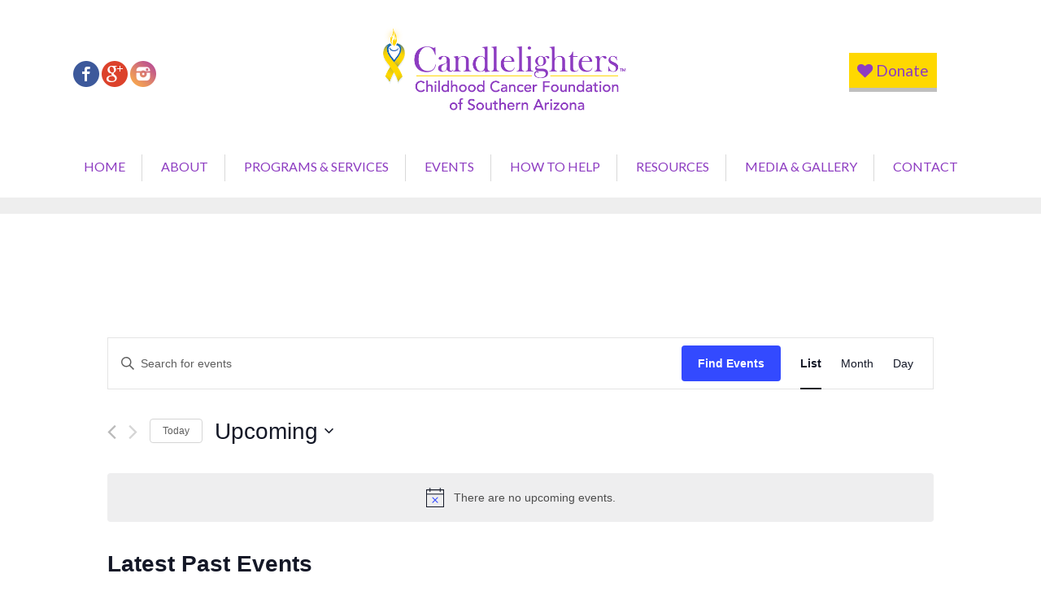

--- FILE ---
content_type: text/css
request_url: https://candlelightersaz.org/wp-content/themes/candlelighters-v1/style.css?ver=6.3.7
body_size: 5656
content:
/*
Theme Name: Candlelighters of Southern Arizona
Theme URI: http://www.boundlessdm.com
Description: A theme for Candlelighters
Version: 9.0
Author: Josh White
Author URI: http://boundlessdm.com
Tags: Clean, Basic, Blanc
*/
.mobile-hide {
  display: auto; }
  @media screen and (max-width: 600px) {
    .mobile-hide {
      display: none !important; } }

.grid {
  text-align: center; }

.clear {
  clear: both; }

.alignleft {
  float: left;
  margin: 10px; }

.alignright {
  float: right;
  margin: 10px; }

.aligncenter {
  margin: auto;
  display: block;
  max-width: 100%;
  height: auto; }

body {
  font-family: 'Lato', sans-serif;
  background: #fff;
  margin: 0px; }

.header {
  position: relative;
  width: 100%;
  min-height: 190px;
  background: #fff; }
  @media screen and (max-width: 600px) {
    .header {
      height: 240px; } }

.header-left {
  top: 75px;
  display: inline-block;
  *display: inline;
  zoom: 1;
  vertical-align: top;
  width: 32%;
  position: relative;
  text-align: left; }
  @media screen and (max-width: 600px) {
    .header-left {
      top: 15px;
      width: 100%;
      text-align: center; } }

.header-middle {
  display: inline-block;
  *display: inline;
  zoom: 1;
  vertical-align: top;
  width: 32%;
  text-align: center; }
  @media screen and (max-width: 600px) {
    .header-middle {
      width: 100%; } }

.header-right {
  top: 75px;
  position: relative;
  display: inline-block;
  *display: inline;
  zoom: 1;
  vertical-align: top;
  width: 32%;
  text-align: right; }
  @media screen and (max-width: 600px) {
    .header-right {
      top: 65px;
      width: 100%;
      text-align: center; } }

.header-home {
  height: 625px;
  overflow: hidden; }
  .header-home img {
    width: 100%;
    height: auto;
    user-drag: none;
    user-select: none;
    -moz-user-select: none;
    -webkit-user-drag: none;
    -webkit-user-select: none;
    -ms-user-select: none; }

.header-message {
  width: 100%;
  position: absolute;
  top: 75px;
  text-align: center; }
  .header-message h2 {
    color: #fff;
    font-family: Georgia, serif;
    font-size: 2.4em;
    padding: 0px;
    text-shadow: 0px 1px 1px rgba(0, 0, 0, 0.5); }
  .header-message p {
    color: rgba(255, 255, 255, 0.9);
    font-weight: 300;
    font-size: 1.6em;
    text-shadow: 0px 1px 1px rgba(0, 0, 0, 0.25);
    padding: 0px; }

.logo-home {
  width: 350px;
  margin-left: -175px;
  left: 50%;
  position: absolute;
  top: 125px; }
  .logo-home img {
    width: 100%;
    height: auto; }

.logo {
  width: 90%;
  margin: auto;
  position: relative;
  top: 30px; }
  @media screen and (max-width: 600px) {
    .logo {
      width: 300px;
      left: 50%;
      margin-left: -150px; } }

.logo img {
  width: 100%;
  height: auto; }

.container {
  max-width: 1100px;
  position: relative;
  margin: auto; }

.content {
  margin: auto;
  padding: 10px 0px 20px 0px; }
  .content a {
    color: #046db8;
    -webkit-transition: all .25s ease-in-out;
    -moz-transition: all .25s ease-in-out;
    -o-transition: all .25s ease-in-out;
    transition: all .25s ease-in-out; }
  .content a:hover {
    color: #ffb400; }
  .content strong {
    color: #222; }
  .content ul li {
    color: #4d4d4d;
    padding: 3px 0px; }
  .content ol li {
    color: #4d4d4d;
    list-style-type: decimal;
    padding: 3px 0px; }
  @media screen and (max-width: 1050px) {
    .content img {
      max-width: 100%;
      height: auto; } }
  @media screen and (max-width: 920px) {
    .content {
      padding: 50px 5px 5px 5px; } }

.content-left {
  display: inline-block;
  *display: inline;
  zoom: 1;
  vertical-align: top;
  width: 65%;
  padding: 0 20px 0 0; }
  @media screen and (max-width: 600px) {
    .content-left {
      width: 100%; } }

.sidebar {
  display: inline-block;
  *display: inline;
  zoom: 1;
  vertical-align: top;
  width: 24%; }
  .sidebar h3, .sidebar h1, .sidebar h2, .sidebar p {
    padding: 10px; }
  .sidebar ul {
    margin: 0px;
    padding: 0px; }
  .sidebar ul > li {
    list-style-type: none;
    padding: 0px; }
    .sidebar ul > li a {
      display: block;
      padding: 10px;
      border-bottom: 1px solid rgba(0, 0, 0, 0.1);
      -webkit-transition: all .10s ease-in-out;
      -moz-transition: all .10s ease-in-out;
      -o-transition: all .10s ease-in-out;
      transition: all .10s ease-in-out; }
    .sidebar ul > li a:hover {
      background: rgba(0, 0, 0, 0.05); }
  @media screen and (max-width: 600px) {
    .sidebar {
      width: 100%; } }

.contact-box {
  width: 450px;
  position: absolute;
  right: 0px;
  top: 35px;
  text-align: right;
  padding: 0px 20px;
  font-family: "Oswald";
  font-size: 1.5em;
  font-weight: 400;
  color: rgba(0, 0, 0, 0.5);
  -webkit-transition: all .25s ease-in-out;
  -moz-transition: all .25s ease-in-out;
  -o-transition: all .25s ease-in-out;
  transition: all .25s ease-in-out; }
  .contact-box img {
    vertical-align: middle;
    padding: 0px; }
  .contact-box a {
    -webkit-transition: all .25s ease-in-out;
    -moz-transition: all .25s ease-in-out;
    -o-transition: all .25s ease-in-out;
    transition: all .25s ease-in-out;
    position: relative;
    top: 0px;
    color: #405867; }
  .contact-box a:hover {
    color: #857550; }
  @media screen and (max-width: 1050px) {
    .contact-box {
      width: 215px;
      line-height: 2; } }
  @media screen and (max-width: 600px) {
    .contact-box {
      display: none; } }

.contact-box:hover {
  color: rgba(0, 0, 0, 0.75); }

.slicknav_menu {
  display: none; }
  @media screen and (max-width: 920px) {
    .slicknav_menu {
      display: block; } }

.home-menu {
  position: absolute !important;
  top: 0px !important;
  padding: 15px 0px;
  background: rgba(255, 255, 255, 0.75);
  border-bottom: 1px solid rgba(255, 255, 255, 0.65); }

.top-menu {
  width: 100%;
  z-index: 999;
  position: relative;
  text-align: center;
  /* Drop down hover */ }
  @media screen and (max-width: 1050px) {
    .top-menu {
      font-size: 80%;
      text-align: center;
      width: 100%;
      top: 140px; } }
  @media screen and (max-width: 920px) {
    .top-menu {
      display: none; } }
  .top-menu ul {
    padding: 0px;
    margin: 0px;
    /* Drop down */ }
    .top-menu ul ul:before {
      content: '';
      position: absolute;
      left: 10px;
      top: -10px;
      width: 0;
      height: 0;
      border-left: 5px solid transparent;
      border-right: 5px solid transparent;
      border-bottom: 5px solid #ffd800; }
    .top-menu ul ul {
      background: #158de2;
      border-top: 5px solid #ffd800;
      list-style: none;
      position: absolute;
      left: -9999px;
      padding: 0px;
      text-align: left; }
      .top-menu ul ul li {
        display: block;
        padding: 0px 0px;
        width: 200px; }
        .top-menu ul ul li a {
          border-radius: 0px 0px 0px 0px;
          display: block;
          font-weight: 400;
          padding: 10px;
          color: #fff;
          font-size: .9em;
          text-transform: none;
          margin: 0px;
          border: none;
          border-bottom: 1px solid rgba(255, 255, 255, 0.25); }
        .top-menu ul ul li a:hover {
          background: #1281cf;
          color: #fff; }
  .top-menu li:hover ul {
    left: 15px;
    top: 30px; }
  .top-menu li {
    display: inline-block;
    *display: inline;
    zoom: 1;
    vertical-align: top;
    padding: 0px;
    margin: 0px;
    position: relative;
    border-right: 1px solid rgba(0, 0, 0, 0.15); }
    .top-menu li a {
      position: relative;
      font-size: 1em;
      font-weight: 400;
      color: #8d3cc1;
      text-transform: uppercase;
      -webkit-transition: all .25s ease-in-out;
      -moz-transition: all .25s ease-in-out;
      -o-transition: all .25s ease-in-out;
      transition: all .25s ease-in-out;
      display: block;
      padding: 5px 20px;
      border-bottom: 4px solid transparent; }
    .top-menu li a:hover {
      color: #222; }
  .top-menu li.active a {
    font-weight: 600;
    color: #ffb400;
    border-bottom: 4px solid #158de2; }
  .top-menu li:last-child {
    border: none; }

h1 {
  color: #8d3cc1;
  font-family: 'Georgia', serif;
  font-size: 2.4em;
  font-weight: 400; }
  @media screen and (max-width: 600px) {
    h1 {
      padding: 5px 10px; } }

h2 {
  color: #8d3cc1;
  font-family: 'Georgia', serif;
  font-weight: 400;
  font-size: 1.8em;
  padding: 5px 0 5px 0; }
  @media screen and (max-width: 600px) {
    h2 {
      padding: 5px 10px; } }

h3 {
  color: #ffb400;
  font-family: 'Georgia', serif;
  font-weight: 300;
  font-size: 1.6em; }
  @media screen and (max-width: 600px) {
    h3 {
      padding: 5px 10px; } }

h4 {
  color: #8d3cc1;
  font-size: 2.4em;
  font-weight: 300;
  padding: 5px 0px; }

p {
  color: #6e7b82;
  font-size: 1em;
  line-height: 1.5; }
  @media screen and (max-width: 600px) {
    p {
      padding: 5px 10px; } }

b, strong {
  font-weight: bold;
  font-weight: 600; }

hr.page {
  border: none;
  height: 10px;
  background: #eee;
  box-shadow: inset 1px 4px 9px -6px rgba(0, 0, 0, 0.25);
  width: 100%; }

hr {
  border-left: none;
  border-right: none;
  border-top: none;
  border-bottom: 1px solid #c6d1dc;
  width: 25%;
  margin: 15px auto; }

a {
  text-decoration: none; }

blockquote {
  border-left: 5px solid #ccc;
  font-style: italic;
  font-size: 1.2em;
  padding: 20px;
  color: #4d4d4d; }
  blockquote p {
    color: #8d3cc1;
    font-size: 1.2em; }

.partners {
  background-color: #f0f0f0;
  /* Fallback */
  background-image: -webkit-gradient(linear, left top, left bottom, from(#f7f7f7), to(#f0f0f0));
  /* Saf4+, Chrome */
  background-image: -webkit-linear-gradient(top, #f7f7f7, #f0f0f0);
  /* Chrome 10+, Saf5.1+, iOS 5+ */
  background-image: -moz-linear-gradient(top, #f7f7f7, #f0f0f0);
  /* FF3.6 */
  background-image: -ms-linear-gradient(top, #f7f7f7, #f0f0f0);
  /* IE10 */
  background-image: -o-linear-gradient(top, #f7f7f7, #f0f0f0);
  /* Opera 11.10+ */
  background-image: linear-gradient(top, #f7f7f7, #f0f0f0);
  filter: progid:DXImageTransform.Microsoft.gradient(GradientType=0,StartColorStr='#f7f7f7', EndColorStr='#f0f0f0');
  padding: 5px 0px 30px 0px;
  text-align: center; }
  .partners .partner-container {
    display: inline-block;
    *display: inline;
    zoom: 1;
    vertical-align: top;
    width: 15%; }
    .partners .partner-container img {
      width: 100%;
      height: auto; }
  .partners h3 {
    color: #bdbdbd;
    font-size: 1.2em;
    padding: 0px; }

img.partner-img {
  width: 90%;
  margin: auto;
  height: auto;
  display: block; }

.footer {
  background: url("images/footer-bg.jpg") no-repeat;
  background-size: cover;
  padding: 125px 0px 50px 0px;
  position: relative;
  z-index: 1; }
  @media screen and (max-width: 920px) {
    .footer {
      background-size: cover; } }
  .footer h3 {
    color: #046db8;
    padding: 5px;
    font-weight: 300;
    font-size: 1.6em; }
  .footer h4 {
    text-transform: uppercase;
    color: #fff;
    font-size: 1.6em;
    font-weight: 300; }
  .footer hr {
    width: 100%;
    border-bottom: 1px solid rgba(255, 255, 255, 0.1);
    margin: 10px 0px 10px 0px; }
  .footer p {
    color: #046db8;
    font-size: 1em;
    padding: 0px 5px; }
  .footer a {
    color: #046db8;
    -webkit-transition: all .10s ease-in-out;
    -moz-transition: all .10s ease-in-out;
    -o-transition: all .10s ease-in-out;
    transition: all .10s ease-in-out; }
  .footer a:hover {
    color: #fff;
    text-shadow: 1px 1px 0px rgba(0, 0, 0, 0.25); }

.footer-left {
  text-align: left; }
  @media screen and (max-width: 600px) {
    .footer-left {
      text-align: center; } }

.footer-right {
  text-align: right; }
  @media screen and (max-width: 600px) {
    .footer-right {
      text-align: center; } }

ul.footer-menu {
  padding: 0px;
  margin: 5px; }
  ul.footer-menu li {
    list-style-type: none;
    padding: 5px 0px; }
    ul.footer-menu li a {
      -webkit-transition: all .25s ease-in-out;
      -moz-transition: all .25s ease-in-out;
      -o-transition: all .25s ease-in-out;
      transition: all .25s ease-in-out; }

.toTop {
  display: none;
  position: fixed;
  bottom: 10px;
  right: 10px;
  font-size: 2em;
  color: #fff;
  padding: 5px 12px;
  background: rgba(0, 0, 0, 0.75);
  z-index: 999; }
  .toTop a {
    color: #ccc; }
  .toTop a:hover {
    color: #fff; }

.blog-header {
  width: 100%;
  overflow: hidden;
  position: relative;
  z-index: 100; }
  .blog-header img {
    width: 100%;
    height: auto;
    user-drag: none;
    user-select: none;
    -moz-user-select: none;
    -webkit-user-drag: none;
    -webkit-user-select: none;
    -ms-user-select: none; }

h1.blogtitle {
  background: rgba(255, 255, 255, 0.8);
  color: #222;
  font-weight: 200;
  font-size: 3em;
  padding: 15px;
  position: absolute;
  top: 400px; }
  h1.blogtitle a {
    color: #5a7193;
    -webkit-transition: all .25s ease-in-out;
    -moz-transition: all .25s ease-in-out;
    -o-transition: all .25s ease-in-out;
    transition: all .25s ease-in-out; }
  h1.blogtitle a:hover {
    color: #000; }

.blog-loop-container {
  width: 100%;
  max-height: 400px;
  overflow: hidden;
  position: relative; }
  .blog-loop-container h1 {
    position: absolute;
    top: 30px;
    left: 30px;
    text-shadow: 1px 1px 3px #000;
    color: #fff; }
  .blog-loop-container a {
    position: absolute;
    bottom: 30px;
    left: 30px;
    border: 3px solid #fff;
    color: #fff;
    padding: 8px 16px;
    font-size: 1.6em;
    -webkit-transition: all .10s ease-in-out;
    -moz-transition: all .10s ease-in-out;
    -o-transition: all .10s ease-in-out;
    transition: all .10s ease-in-out;
    background: #fff;
    color: #222; }
  .blog-loop-container a:hover {
    background: #222;
    color: #fff; }
  .blog-loop-container img {
    width: 100%;
    height: auto; }

.form-container {
  width: 75%;
  margin: auto;
  background: #f7f7f7;
  border: 1px solid #f3f3f3;
  padding: 15px; }

.post-container {
  background: #fff;
  text-align: center;
  display: inline-block;
  *display: inline;
  zoom: 1;
  vertical-align: top;
  width: 25%;
  margin: 50px;
  box-shadow: 0px 5px 25px rgba(0, 0, 0, 0.15);
  -webkit-transition: all .25s ease-in-out;
  -moz-transition: all .25s ease-in-out;
  -o-transition: all .25s ease-in-out;
  transition: all .25s ease-in-out; }
  .post-container h2 {
    padding: 5px 0px;
    font-family: Oswald, sans-serif;
    font-size: 1.6em;
    color: #222; }
  .post-container p {
    padding: 10px; }
  .post-container a.read-more {
    background: #2e2e2e;
    color: #fff;
    padding: 10px;
    -webkit-transition: all .25s ease-in-out;
    -moz-transition: all .25s ease-in-out;
    -o-transition: all .25s ease-in-out;
    transition: all .25s ease-in-out; }
  .post-container a.read-more:hover {
    background: #eab000; }
  .post-container .hero-sm {
    width: 100%;
    height: 150px;
    overflow: hidden; }
    .post-container .hero-sm img {
      width: 125%;
      height: auto; }

.post-container:hover {
  box-shadow: 0px 5px 25px rgba(0, 0, 0, 0.25); }

h3.postdate {
  font-size: 1em;
  color: #ccc;
  font-weight: 300;
  text-align: center;
  position: relative;
  padding: 0px; }

h3.postdate:before {
  content: '';
  border-width: 1px 0;
  position: absolute;
  width: 100%;
  height: 2px;
  border: 1px solid #ccc;
  left: 0;
  top: 50%;
  display: block;
  z-index: 1; }

h3.postdate span {
  background: #fff;
  padding: 0px 10px;
  z-index: 2;
  display: inline-block;
  position: relative; }

.blog-container {
  width: 100%;
  height: auto;
  margin: 40px 0 0 0; }

.blog-entry {
  width: 50%;
  float: left;
  height: 200px;
  overflow: hidden;
  position: relative; }
  .blog-entry h1 {
    color: #fff;
    position: absolute;
    top: 20px;
    left: 20px; }
  .blog-entry a {
    background: #fff;
    color: #000;
    padding: 5px 10px;
    font-size: 1.2em;
    position: absolute;
    bottom: 20px;
    left: 40px;
    -webkit-transition: all .25s ease-in-out;
    -moz-transition: all .25s ease-in-out;
    -o-transition: all .25s ease-in-out;
    transition: all .25s ease-in-out;
    border-radius: 0px; }
  .blog-entry a:hover {
    background: #222;
    border-radius: 5px;
    color: #fff; }
  .blog-entry img {
    width: 150%;
    height: auto; }
  @media screen and (max-width: 920px) {
    .blog-entry {
      width: 100%;
      display: block; } }

.blog-left {
  width: 50%;
  float: left;
  height: 200px;
  overflow: hidden;
  position: relative; }
  .blog-left h1 {
    color: #fff;
    position: absolute;
    top: 20px;
    left: 20px; }
  .blog-left a {
    background: #fff;
    color: #000;
    padding: 5px 10px;
    font-size: 1.2em;
    position: absolute;
    bottom: 20px;
    left: 20px; }
  .blog-left img {
    width: 150%;
    height: auto; }
  @media screen and (max-width: 920px) {
    .blog-left {
      width: 100%;
      display: block; } }

.blog-right {
  width: 50%;
  float: left;
  height: 200px;
  overflow: hidden;
  position: relative; }
  .blog-right h1 {
    color: #fff;
    position: absolute;
    top: 20px;
    left: 20px; }
  .blog-right a {
    background: #fff;
    color: #000;
    padding: 5px 10px;
    font-size: 1.2em;
    position: absolute;
    bottom: 20px;
    left: 20px; }
  .blog-right img {
    width: 150%;
    height: auto; }
  @media screen and (max-width: 920px) {
    .blog-right {
      width: 100%;
      display: block; } }

.home-blog-container {
  width: 100%;
  padding: 30px 0px;
  background: #fff;
  box-shadow: inset 0px 0px 150px #eee; }

.home-blog-container p {
  color: #333;
  font-size: 14px;
  padding: 0px 20px; }

.home-blog-container h3 {
  color: #5b7f9d;
  font-size: 20px;
  padding: 0px 10px; }

.datebox {
  background: #333;
  color: #677f91;
  text-shadow: 0px 1px 2px #000;
  height: 100px;
  width: 100px;
  border-radius: 50%;
  margin: 20px 10px;
  float: left;
  text-align: center; }

a.blog-read {
  padding: 3px 8px;
  font-size: 14px;
  color: #333;
  border-radius: 4px;
  -webkit-transition: all .25s ease-in-out;
  -moz-transition: all .25s ease-in-out;
  -o-transition: all .25s ease-in-out;
  transition: all .25s ease-in-out;
  background: #ccc; }

a.blog-read:hover {
  background: #fff;
  box-shadow: 0px 1px 2px #000; }

.pricing-box {
  display: inline-block;
  *display: inline;
  zoom: 1;
  vertical-align: top;
  width: 30%;
  margin: 5px;
  background-color: #ececec;
  /* Fallback */
  background-image: -webkit-gradient(linear, left top, left bottom, from(#f4f4f4), to(#ececec));
  /* Saf4+, Chrome */
  background-image: -webkit-linear-gradient(top, #f4f4f4, #ececec);
  /* Chrome 10+, Saf5.1+, iOS 5+ */
  background-image: -moz-linear-gradient(top, #f4f4f4, #ececec);
  /* FF3.6 */
  background-image: -ms-linear-gradient(top, #f4f4f4, #ececec);
  /* IE10 */
  background-image: -o-linear-gradient(top, #f4f4f4, #ececec);
  /* Opera 11.10+ */
  background-image: linear-gradient(top, #f4f4f4, #ececec);
  filter: progid:DXImageTransform.Microsoft.gradient(GradientType=0,StartColorStr='#f4f4f4', EndColorStr='#ececec');
  position: relative; }

.pricing-popular {
  background-color: #242424;
  /* Fallback */
  background-image: -webkit-gradient(linear, left top, left bottom, from(#3c3c3c), to(#242424));
  /* Saf4+, Chrome */
  background-image: -webkit-linear-gradient(top, #3c3c3c, #242424);
  /* Chrome 10+, Saf5.1+, iOS 5+ */
  background-image: -moz-linear-gradient(top, #3c3c3c, #242424);
  /* FF3.6 */
  background-image: -ms-linear-gradient(top, #3c3c3c, #242424);
  /* IE10 */
  background-image: -o-linear-gradient(top, #3c3c3c, #242424);
  /* Opera 11.10+ */
  background-image: linear-gradient(top, #3c3c3c, #242424);
  filter: progid:DXImageTransform.Microsoft.gradient(GradientType=0,StartColorStr='#3c3c3c', EndColorStr='#242424');
  text-align: center;
  display: block;
  width: 100%;
  padding: 3px 0px; }
  .pricing-popular h2 {
    color: #ffc000;
    padding: 0px;
    font-weight: 500;
    text-transform: uppercase;
    font-size: 1.2em; }

.pricing-box-header {
  background: #474747;
  text-align: center;
  display: block;
  width: 100%;
  padding: 15px 0px; }
  .pricing-box-header h3 {
    font-size: 1.4em;
    font-weight: 300;
    padding: 5px 0px;
    color: #ccc;
    text-transform: uppercase; }
  .pricing-box-header h2 {
    font-size: 2.2em;
    color: #fff;
    padding: 5px 0px; }

ul.pricing {
  margin: 10px;
  text-align: left; }
  ul.pricing li {
    list-style-type: none;
    color: #686868;
    font-weight: 500;
    font-size: 1.2em;
    padding: 10px;
    position: relative; }
  ul.pricing li:before {
    font-family: 'FontAwesome';
    content: '\f058';
    margin: 0 5px 0 -15px;
    color: #686868; }

a.pricing-box-quote {
  background: #ba181d;
  padding: 10px 0px;
  color: #fff;
  width: 100%;
  display: block;
  text-align: center;
  font-weight: 400;
  text-transform: uppercase;
  font-size: 2em;
  text-shadow: 0px 2px 0px rgba(0, 0, 0, 0.25);
  -webkit-transition: all .25s ease-in-out;
  -moz-transition: all .25s ease-in-out;
  -o-transition: all .25s ease-in-out;
  transition: all .25s ease-in-out; }

a.pricing-box-quote:hover {
  background: #df1f25;
  text-shadow: 0px 2px 0px rgba(0, 0, 0, 0.5);
  color: #fff; }

ul.gallery-links {
  margin: 0px;
  padding: 0px; }
  ul.gallery-links li {
    display: inline-block;
    *display: inline;
    zoom: 1;
    vertical-align: top;
    margin: 5px; }
    ul.gallery-links li a {
      display: block;
      padding: 10px;
      color: #fff;
      background: #8d3cc1;
      border-radius: 2px;
      -webkit-transition: all .25s ease-in-out;
      -moz-transition: all .25s ease-in-out;
      -o-transition: all .25s ease-in-out;
      transition: all .25s ease-in-out;
      text-shadow: 1px 1px 1px rgba(0, 0, 0, 0.25); }
    ul.gallery-links li a:hover {
      background: #ffb400;
      color: #fff;
      text-shadow: 1px 1px 1px rgba(0, 0, 0, 0.75); }

ul.gallery {
  margin: 0px;
  padding: 0px; }
  ul.gallery li {
    -webkit-transition: all .25s ease-in-out;
    -moz-transition: all .25s ease-in-out;
    -o-transition: all .25s ease-in-out;
    transition: all .25s ease-in-out;
    display: inline-block;
    *display: inline;
    zoom: 1;
    vertical-align: top;
    width: 16%;
    margin: 10px;
    border: 10px solid #eee; }
    @media screen and (max-width: 920px) {
      ul.gallery li {
        width: 45%; } }
    @media screen and (max-width: 600px) {
      ul.gallery li {
        width: 35%; } }
    ul.gallery li img {
      width: 100%;
      height: auto; }
  ul.gallery li:hover {
    border: 10px solid #fff;
    box-shadow: 0px 5px 15px rgba(0, 0, 0, 0.15); }

.program-hero {
  width: 250px;
  height: 250px;
  border-radius: 50%;
  margin: auto;
  overflow: hidden;
  display: block;
  border: 15px solid rgba(0, 0, 0, 0.1); }
  .program-hero img {
    width: 100%;
    height: auto; }

.homepage-services-bar {
  background-color: #2b51b1;
  /* Fallback */
  background-image: -webkit-gradient(linear, left top, left bottom, from(#641d85), to(#2b51b1));
  /* Saf4+, Chrome */
  background-image: -webkit-linear-gradient(top, #641d85, #2b51b1);
  /* Chrome 10+, Saf5.1+, iOS 5+ */
  background-image: -moz-linear-gradient(top, #641d85, #2b51b1);
  /* FF3.6 */
  background-image: -ms-linear-gradient(top, #641d85, #2b51b1);
  /* IE10 */
  background-image: -o-linear-gradient(top, #641d85, #2b51b1);
  /* Opera 11.10+ */
  background-image: linear-gradient(top, #641d85, #2b51b1);
  filter: progid:DXImageTransform.Microsoft.gradient(GradientType=0,StartColorStr='#641d85', EndColorStr='#2b51b1');
  padding: 15px 0px;
  text-align: center; }

.homepage-service-box {
  position: relative;
  display: inline-block;
  *display: inline;
  zoom: 1;
  vertical-align: top;
  width: 250px;
  height: 250px;
  margin: 10px;
  border: 1px solid rgba(255, 255, 255, 0.15);
  box-shadow: 0px 0px 10px rgba(0, 0, 0, 0.1);
  -webkit-transition: all .25s ease-in-out;
  -moz-transition: all .25s ease-in-out;
  -o-transition: all .25s ease-in-out;
  transition: all .25s ease-in-out; }
  .homepage-service-box img {
    width: 100%;
    height: 100%; }
  .homepage-service-box h3 {
    position: absolute;
    bottom: 0px;
    background: rgba(0, 0, 0, 0.75);
    text-align: center;
    width: 100%;
    color: #fff;
    font-family: "Lato", sans-serif;
    padding: 15px 0px;
    font-size: 1.4em; }

.homepage-service-box:hover {
  border: 1px solid rgba(255, 255, 255, 0.75);
  box-shadow: 0px 5px 20px rgba(0, 0, 0, 0.3); }

.homepage-news-bar {
  background: url("images/news-bg.jpg") center center no-repeat;
  background-size: cover;
  padding: 50px 0px; }
  .homepage-news-bar h1, .homepage-news-bar h2 {
    color: #fff; }
  .homepage-news-bar h3 {
    color: #fff;
    padding: 5px 0px; }
  .homepage-news-bar p {
    color: #fff;
    padding: 0px; }

.homepage-newsfeed {
  padding: 25px 0px 40px 0px; }
  .homepage-newsfeed h2 {
    color: #fff;
    padding: 0px 0px 20px 0px;
    font-size: 1.8em;
    font-weight: 300; }

.homepage-newsbox {
  display: inline-block;
  *display: inline;
  zoom: 1;
  vertical-align: top;
  background: rgba(255, 255, 255, 0.75);
  width: 29%;
  margin: 5px;
  box-shadow: 0px 3px 8px rgba(0, 0, 0, 0.25);
  font-size: 90%;
  padding: 10px 10px 10px 20px; }
  @media screen and (max-width: 600px) {
    .homepage-newsbox {
      width: 95%;
      margin: auto; } }

.news-icon {
  width: 65px;
  height: 65px;
  margin: 15px 20px 5px 0px;
  border-radius: 50%;
  overflow: hidden;
  float: left; }
  .news-icon img {
    width: auto;
    height: 100%; }

.gform_wrapper {
  margin: 10px 20px !important; }

img.responsive {
  max-width: 90%;
  margin: auto;
  display: block;
  height: auto; }

.home-service-box {
  width: 24.5%;
  text-align: center;
  display: inline-block;
  *display: inline;
  zoom: 1;
  vertical-align: top; }

img.services-icon {
  text-align: center;
  width: 90%;
  margin: auto;
  display: block;
  -webkit-transition: all .25s ease-in-out;
  -moz-transition: all .25s ease-in-out;
  -o-transition: all .25s ease-in-out;
  transition: all .25s ease-in-out;
  transform: scale(1); }
  img.services-icon img:hover {
    transform: scale(1.25, 1.25); }
  @media screen and (max-width: 920px) {
    img.services-icon {
      width: 75%;
      height: auto; } }

.schedule-container {
  background: #ffa200;
  width: 100%;
  padding: 25px 0px 75px 0px; }
  .schedule-container h2, .schedule-container p {
    color: #fff; }

a.fancy-button {
  padding: 10px;
  color: #fff;
  background: #8d3cc1;
  border-radius: 2px;
  -webkit-transition: all .25s ease-in-out;
  -moz-transition: all .25s ease-in-out;
  -o-transition: all .25s ease-in-out;
  transition: all .25s ease-in-out;
  text-shadow: 1px 1px 1px rgba(0, 0, 0, 0.25); }
  @media screen and (max-width: 600px) {
    a.fancy-button {
      display: block;
      width: 90%;
      margin: auto;
      text-align: center; } }

a.fancy-button:hover {
  background: #ffb400;
  color: #fff;
  text-shadow: 1px 1px 1px rgba(0, 0, 0, 0.75); }

a.get-started {
  background: #d92525;
  padding: 10px 30px;
  font-size: 1.2em;
  color: #fff;
  margin: 10px 0px;
  -webkit-transition: all .25s ease-in-out;
  -moz-transition: all .25s ease-in-out;
  -o-transition: all .25s ease-in-out;
  transition: all .25s ease-in-out; }
  @media screen and (max-width: 600px) {
    a.get-started {
      display: block;
      width: 90%;
      margin: auto;
      text-align: center; } }

a.get-started:hover {
  background: #c64387;
  color: #fff; }

a.donate {
  background: #ffd800;
  color: #8d3cc1;
  padding: 10px;
  font-size: 1.2em;
  box-shadow: 0px 5px 0px rgba(0, 0, 0, 0.25);
  -webkit-transition: all .25s ease-in-out;
  -moz-transition: all .25s ease-in-out;
  -o-transition: all .25s ease-in-out;
  transition: all .25s ease-in-out; }
  @media screen and (max-width: 600px) {
    a.donate {
      display: block;
      width: 90%;
      margin: auto;
      text-align: center; } }

a.donate:hover {
  color: #c64387;
  box-shadow: 0px 1px 0px rgba(0, 0, 0, 0.75); }

a.subscribe {
  background: #4477a6;
  color: #fff;
  font-size: 1.2em;
  font-weight: 300;
  padding: 10px;
  -webkit-transition: all .25s ease-in-out;
  -moz-transition: all .25s ease-in-out;
  -o-transition: all .25s ease-in-out;
  transition: all .25s ease-in-out;
  box-shadow: 0px 5px 0px rgba(0, 0, 0, 0.25); }
  @media screen and (max-width: 600px) {
    a.subscribe {
      display: block;
      width: 90%;
      margin: auto;
      text-align: center; } }

a.subscribe:hover {
  background: #bf3a7c;
  color: #fff;
  box-shadow: 0px 1px 0px rgba(0, 0, 0, 0.75); }

a.register {
  background: #ffd800;
  color: #046db8;
  text-transform: uppercase;
  padding: 10px;
  font-size: 1.2em;
  -webkit-transition: all .25s ease-in-out;
  -moz-transition: all .25s ease-in-out;
  -o-transition: all .25s ease-in-out;
  transition: all .25s ease-in-out;
  box-shadow: 0px 1px 0px rgba(0, 0, 0, 0.75); }

a.register:hover {
  color: #c64387;
  background: #fff;
  box-shadow: 0px 5px 2px rgba(0, 0, 0, 0.25); }

.graybox {
  padding: 20px;
  background-color: #f2f2f2;
  /* Fallback */
  background-image: -webkit-gradient(linear, left top, left bottom, from(#f6f6f6), to(#f2f2f2));
  /* Saf4+, Chrome */
  background-image: -webkit-linear-gradient(top, #f6f6f6, #f2f2f2);
  /* Chrome 10+, Saf5.1+, iOS 5+ */
  background-image: -moz-linear-gradient(top, #f6f6f6, #f2f2f2);
  /* FF3.6 */
  background-image: -ms-linear-gradient(top, #f6f6f6, #f2f2f2);
  /* IE10 */
  background-image: -o-linear-gradient(top, #f6f6f6, #f2f2f2);
  /* Opera 11.10+ */
  background-image: linear-gradient(top, #f6f6f6, #f2f2f2);
  filter: progid:DXImageTransform.Microsoft.gradient(GradientType=0,StartColorStr='#f6f6f6', EndColorStr='#f2f2f2'); }

.banner-page {
  max-height: 400px;
  overflow: hidden;
  margin: 20px 0px; }
  .banner-page img {
    width: 100%;
    height: auto; }
    @media screen and (max-width: 920px) {
      .banner-page img {
        width: auto;
        height: 100%; } }

.banner-home {
  width: 100%;
  position: relative;
  overflow: hidden;
  max-height: 600px;
  margin: 20px 0 0 0;
  border-bottom: 1px solid #fff; }
  .banner-home .hero-banner-panel {
    width: 50%;
    float: left;
    position: relative; }
    .banner-home .hero-banner-panel img {
      width: 100%;
      height: auto;
      filter: brightness(30%) grayscale(100%);
      -webkit-transition: all .25s ease-in-out;
      -moz-transition: all .25s ease-in-out;
      -o-transition: all .25s ease-in-out;
      transition: all .25s ease-in-out; }
    .banner-home .hero-banner-panel img:hover {
      filter: brightness(75%) grayscale(0%); }

.banner-infobox {
  background: rgba(208, 25, 29, 0.9);
  width: 350px;
  position: absolute;
  left: 50%;
  margin-left: -175px;
  padding: 0px;
  z-index: 100;
  text-align: center;
  top: 250px; }
  .banner-infobox h2 {
    font-family: oswald;
    font-weight: 300;
    font-size: 1.6em;
    color: #fff;
    padding: 0px; }
  .banner-infobox p {
    color: #fff;
    padding: 0px 10px; }
  .banner-infobox a {
    color: #ffc000;
    border-bottom: 3px solid rgba(255, 192, 0, 0);
    -webkit-transition: all .25s ease-in-out;
    -moz-transition: all .25s ease-in-out;
    -o-transition: all .25s ease-in-out;
    transition: all .25s ease-in-out; }
  .banner-infobox a:hover {
    color: #fff;
    border-bottom: 3px solid #ffc000; }

.shield {
  width: 100px;
  height: 100%;
  background: url("images/banner-shield.png");
  background-position: center center;
  background-repeat: no-repeat;
  background-size: 100% auto;
  position: absolute;
  z-index: 50;
  left: 50%;
  margin-left: -50px; }

.banner-blog {
  height: 400px;
  position: relative;
  background: transparent; }
  .banner-blog .blog-title {
    position: absolute;
    bottom: 50px;
    left: 0px; }
    .banner-blog .blog-title h1 {
      color: #fff; }

.one-quarter {
  width: 24.5%;
  display: inline-block;
  *display: inline;
  zoom: 1;
  vertical-align: top; }
  .one-quarter img {
    max-width: 100%;
    height: auto; }
  @media screen and (max-width: 600px) {
    .one-quarter {
      width: 100%; } }

.three-quarter {
  width: 74.5%;
  display: inline-block;
  *display: inline;
  zoom: 1;
  vertical-align: top; }
  .three-quarter img {
    max-width: 100%;
    height: auto; }
  @media screen and (max-width: 600px) {
    .three-quarter {
      width: 100%; } }

.one-third {
  width: 30%;
  display: inline-block;
  *display: inline;
  zoom: 1;
  padding: 0 20px 0 0;
  vertical-align: top; }
  .one-third img {
    max-width: 100%;
    height: auto; }
  @media screen and (max-width: 600px) {
    .one-third {
      width: 100%; } }

.two-third {
  width: 65%;
  display: inline-block;
  *display: inline;
  padding: 0 20px 0 0;
  zoom: 1;
  vertical-align: top; }
  .two-third img {
    max-width: 100%;
    height: auto; }
  @media screen and (max-width: 600px) {
    .two-third {
      width: 100%;
      display: block; } }

.one-half {
  width: 47%;
  display: inline-block;
  *display: inline;
  zoom: 1;
  padding: 0 20px 0 0;
  vertical-align: top; }
  .one-half img {
    max-width: 100%;
    height: auto; }
  @media screen and (max-width: 600px) {
    .one-half {
      width: 100%;
      display: block; } }

table {
  color: #222;
  border-collapse: collapse;
  border-spacing: 0; }

td, th {
  border: 1px solid #ccc;
  padding: 10px;
  transition: all 0.3s; }

th {
  background: #DFDFDF;
  font-weight: bold; }

td {
  background: #fafafa; }

tr:hover, td:hover {
  background: #d3d3d3; }

/* Even Cells */
tr:nth-child(even) td {
  background: #F1F1F1; }

/* Odd Cells */
tr:nth-child(odd) td {
  background: #FEFEFE; }

.video-container {
  position: relative;
  padding-bottom: 56.25%;
  padding-top: 30px;
  height: 0;
  overflow: hidden; }

.video-container iframe,
.video-container object,
.video-container embed {
  position: absolute;
  top: 0;
  left: 0;
  width: 100%;
  height: 100%; }

.review-form label {
  color: #eee; }

input:focus,
select:focus,
textarea:focus,
button:focus {
  outline: none; }

input[type=submit]#searchsubmit {
  font-size: .8em;
  padding: 4px 8px; }

input[type=text],
input[type=url],
input[type=tel],
input[type=number],
input[type=color],
input[type=email],
input[type=password],
textarea {
  border: 1px solid #ccc;
  background: #fff;
  border-radius: 3px;
  padding: 5px;
  width: 80%; }

input[type=submit] {
  background: #3875a7;
  font-size: 1.2em;
  border: none;
  padding: 10px;
  color: #fff;
  -webkit-transition: all .25s ease-in-out;
  -moz-transition: all .25s ease-in-out;
  -o-transition: all .25s ease-in-out;
  transition: all .25s ease-in-out; }

input[type=submit]:hover {
  background: #222; }

/*# sourceMappingURL=style.css.map */
